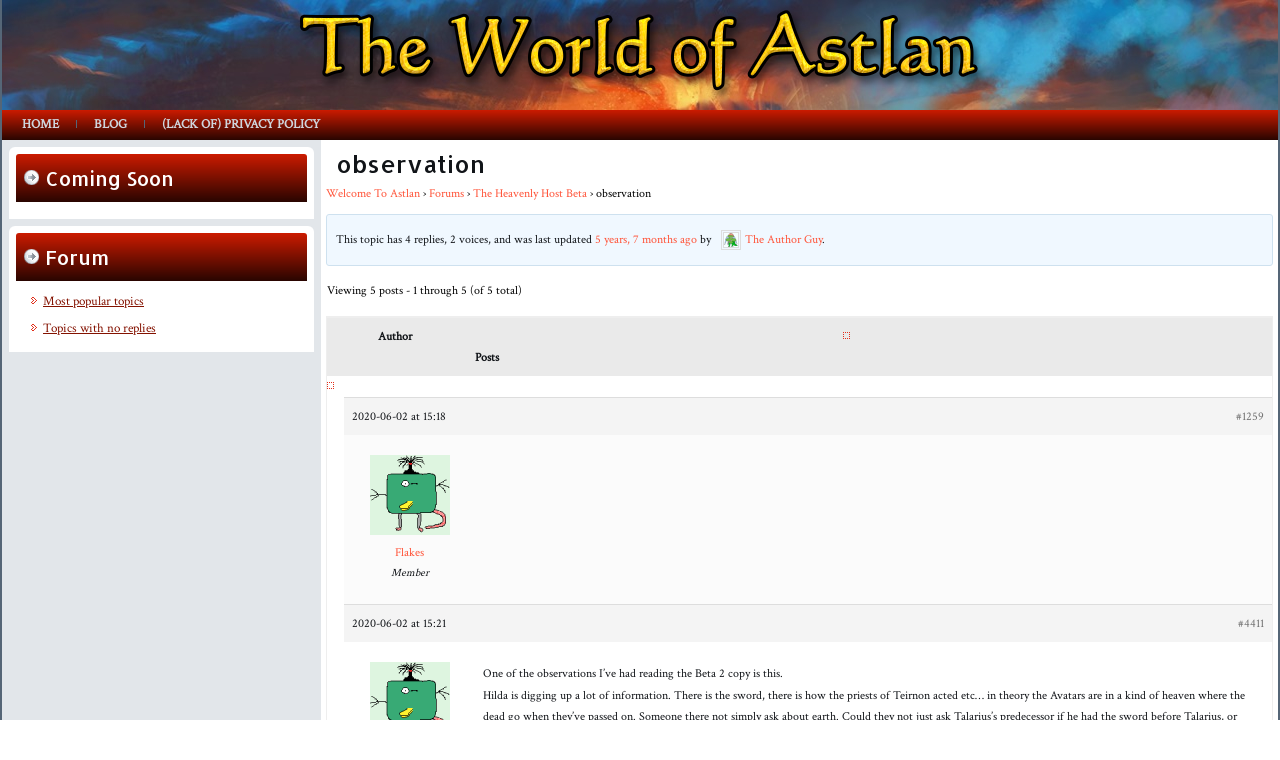

--- FILE ---
content_type: text/html; charset=UTF-8
request_url: http://astlan.org/forums/topic/observation-forum-7-topic-155/
body_size: 9799
content:
<!DOCTYPE html>
<html lang="en-US">
<head>
<meta charset="UTF-8" />
<!-- Created by Artisteer v4.3.0.60858 -->
<meta name="viewport" content="initial-scale = 1.0, maximum-scale = 1.0, user-scalable = no, width = device-width" />
<!--[if lt IE 9]><script src="/html5.js"></script><![endif]-->

<link rel="stylesheet" href="http://astlan.org/wp-content/themes/Astlan_Volcano_WordPress-1/style.css" media="screen" />
<link rel="pingback" href="http://astlan.org/xmlrpc.php" />
<title>observation &#8211; The World of Astlan</title>
<meta name='robots' content='max-image-preview:large' />
	<style>img:is([sizes="auto" i], [sizes^="auto," i]) { contain-intrinsic-size: 3000px 1500px }</style>
	<link rel='dns-prefetch' href='//www.googletagmanager.com' />
<link rel='dns-prefetch' href='//fonts.googleapis.com' />
<link rel="alternate" type="application/rss+xml" title="The World of Astlan &raquo; Feed" href="http://astlan.org/feed/" />
<link rel="alternate" type="application/rss+xml" title="The World of Astlan &raquo; Comments Feed" href="http://astlan.org/comments/feed/" />
<link rel="alternate" type="application/rss+xml" title="The World of Astlan &raquo; observation Comments Feed" href="http://astlan.org/forums/topic/observation-forum-7-topic-155/feed/" />
<script type="text/javascript">
/* <![CDATA[ */
window._wpemojiSettings = {"baseUrl":"https:\/\/s.w.org\/images\/core\/emoji\/16.0.1\/72x72\/","ext":".png","svgUrl":"https:\/\/s.w.org\/images\/core\/emoji\/16.0.1\/svg\/","svgExt":".svg","source":{"concatemoji":"http:\/\/astlan.org\/wp-includes\/js\/wp-emoji-release.min.js?ver=6.8.3"}};
/*! This file is auto-generated */
!function(s,n){var o,i,e;function c(e){try{var t={supportTests:e,timestamp:(new Date).valueOf()};sessionStorage.setItem(o,JSON.stringify(t))}catch(e){}}function p(e,t,n){e.clearRect(0,0,e.canvas.width,e.canvas.height),e.fillText(t,0,0);var t=new Uint32Array(e.getImageData(0,0,e.canvas.width,e.canvas.height).data),a=(e.clearRect(0,0,e.canvas.width,e.canvas.height),e.fillText(n,0,0),new Uint32Array(e.getImageData(0,0,e.canvas.width,e.canvas.height).data));return t.every(function(e,t){return e===a[t]})}function u(e,t){e.clearRect(0,0,e.canvas.width,e.canvas.height),e.fillText(t,0,0);for(var n=e.getImageData(16,16,1,1),a=0;a<n.data.length;a++)if(0!==n.data[a])return!1;return!0}function f(e,t,n,a){switch(t){case"flag":return n(e,"\ud83c\udff3\ufe0f\u200d\u26a7\ufe0f","\ud83c\udff3\ufe0f\u200b\u26a7\ufe0f")?!1:!n(e,"\ud83c\udde8\ud83c\uddf6","\ud83c\udde8\u200b\ud83c\uddf6")&&!n(e,"\ud83c\udff4\udb40\udc67\udb40\udc62\udb40\udc65\udb40\udc6e\udb40\udc67\udb40\udc7f","\ud83c\udff4\u200b\udb40\udc67\u200b\udb40\udc62\u200b\udb40\udc65\u200b\udb40\udc6e\u200b\udb40\udc67\u200b\udb40\udc7f");case"emoji":return!a(e,"\ud83e\udedf")}return!1}function g(e,t,n,a){var r="undefined"!=typeof WorkerGlobalScope&&self instanceof WorkerGlobalScope?new OffscreenCanvas(300,150):s.createElement("canvas"),o=r.getContext("2d",{willReadFrequently:!0}),i=(o.textBaseline="top",o.font="600 32px Arial",{});return e.forEach(function(e){i[e]=t(o,e,n,a)}),i}function t(e){var t=s.createElement("script");t.src=e,t.defer=!0,s.head.appendChild(t)}"undefined"!=typeof Promise&&(o="wpEmojiSettingsSupports",i=["flag","emoji"],n.supports={everything:!0,everythingExceptFlag:!0},e=new Promise(function(e){s.addEventListener("DOMContentLoaded",e,{once:!0})}),new Promise(function(t){var n=function(){try{var e=JSON.parse(sessionStorage.getItem(o));if("object"==typeof e&&"number"==typeof e.timestamp&&(new Date).valueOf()<e.timestamp+604800&&"object"==typeof e.supportTests)return e.supportTests}catch(e){}return null}();if(!n){if("undefined"!=typeof Worker&&"undefined"!=typeof OffscreenCanvas&&"undefined"!=typeof URL&&URL.createObjectURL&&"undefined"!=typeof Blob)try{var e="postMessage("+g.toString()+"("+[JSON.stringify(i),f.toString(),p.toString(),u.toString()].join(",")+"));",a=new Blob([e],{type:"text/javascript"}),r=new Worker(URL.createObjectURL(a),{name:"wpTestEmojiSupports"});return void(r.onmessage=function(e){c(n=e.data),r.terminate(),t(n)})}catch(e){}c(n=g(i,f,p,u))}t(n)}).then(function(e){for(var t in e)n.supports[t]=e[t],n.supports.everything=n.supports.everything&&n.supports[t],"flag"!==t&&(n.supports.everythingExceptFlag=n.supports.everythingExceptFlag&&n.supports[t]);n.supports.everythingExceptFlag=n.supports.everythingExceptFlag&&!n.supports.flag,n.DOMReady=!1,n.readyCallback=function(){n.DOMReady=!0}}).then(function(){return e}).then(function(){var e;n.supports.everything||(n.readyCallback(),(e=n.source||{}).concatemoji?t(e.concatemoji):e.wpemoji&&e.twemoji&&(t(e.twemoji),t(e.wpemoji)))}))}((window,document),window._wpemojiSettings);
/* ]]> */
</script>
<style id='wp-emoji-styles-inline-css' type='text/css'>

	img.wp-smiley, img.emoji {
		display: inline !important;
		border: none !important;
		box-shadow: none !important;
		height: 1em !important;
		width: 1em !important;
		margin: 0 0.07em !important;
		vertical-align: -0.1em !important;
		background: none !important;
		padding: 0 !important;
	}
</style>
<link rel='stylesheet' id='wp-block-library-css' href='http://astlan.org/wp-includes/css/dist/block-library/style.min.css?ver=6.8.3' type='text/css' media='all' />
<style id='classic-theme-styles-inline-css' type='text/css'>
/*! This file is auto-generated */
.wp-block-button__link{color:#fff;background-color:#32373c;border-radius:9999px;box-shadow:none;text-decoration:none;padding:calc(.667em + 2px) calc(1.333em + 2px);font-size:1.125em}.wp-block-file__button{background:#32373c;color:#fff;text-decoration:none}
</style>
<link rel='stylesheet' id='magnific-popup-css' href='http://astlan.org/wp-content/plugins/gutentor/assets/library/magnific-popup/magnific-popup.min.css?ver=1.8.0' type='text/css' media='all' />
<link rel='stylesheet' id='slick-css' href='http://astlan.org/wp-content/plugins/gutentor/assets/library/slick/slick.min.css?ver=1.8.1' type='text/css' media='all' />
<link rel='stylesheet' id='fontawesome-css' href='http://astlan.org/wp-content/plugins/gutentor/assets/library/fontawesome/css/all.min.css?ver=5.12.0' type='text/css' media='all' />
<link rel='stylesheet' id='wpness-grid-css' href='http://astlan.org/wp-content/plugins/gutentor/assets/library/wpness-grid/wpness-grid.css?ver=1.0.0' type='text/css' media='all' />
<link rel='stylesheet' id='animate-css' href='http://astlan.org/wp-content/plugins/gutentor/assets/library/animatecss/animate.min.css?ver=3.7.2' type='text/css' media='all' />
<link rel='stylesheet' id='wp-components-css' href='http://astlan.org/wp-includes/css/dist/components/style.min.css?ver=6.8.3' type='text/css' media='all' />
<link rel='stylesheet' id='wp-preferences-css' href='http://astlan.org/wp-includes/css/dist/preferences/style.min.css?ver=6.8.3' type='text/css' media='all' />
<link rel='stylesheet' id='wp-block-editor-css' href='http://astlan.org/wp-includes/css/dist/block-editor/style.min.css?ver=6.8.3' type='text/css' media='all' />
<link rel='stylesheet' id='wp-reusable-blocks-css' href='http://astlan.org/wp-includes/css/dist/reusable-blocks/style.min.css?ver=6.8.3' type='text/css' media='all' />
<link rel='stylesheet' id='wp-patterns-css' href='http://astlan.org/wp-includes/css/dist/patterns/style.min.css?ver=6.8.3' type='text/css' media='all' />
<link rel='stylesheet' id='wp-editor-css' href='http://astlan.org/wp-includes/css/dist/editor/style.min.css?ver=6.8.3' type='text/css' media='all' />
<link rel='stylesheet' id='gutentor-css' href='http://astlan.org/wp-content/plugins/gutentor/dist/blocks.style.build.css?ver=3.5.1' type='text/css' media='all' />
<style id='global-styles-inline-css' type='text/css'>
:root{--wp--preset--aspect-ratio--square: 1;--wp--preset--aspect-ratio--4-3: 4/3;--wp--preset--aspect-ratio--3-4: 3/4;--wp--preset--aspect-ratio--3-2: 3/2;--wp--preset--aspect-ratio--2-3: 2/3;--wp--preset--aspect-ratio--16-9: 16/9;--wp--preset--aspect-ratio--9-16: 9/16;--wp--preset--color--black: #000000;--wp--preset--color--cyan-bluish-gray: #abb8c3;--wp--preset--color--white: #ffffff;--wp--preset--color--pale-pink: #f78da7;--wp--preset--color--vivid-red: #cf2e2e;--wp--preset--color--luminous-vivid-orange: #ff6900;--wp--preset--color--luminous-vivid-amber: #fcb900;--wp--preset--color--light-green-cyan: #7bdcb5;--wp--preset--color--vivid-green-cyan: #00d084;--wp--preset--color--pale-cyan-blue: #8ed1fc;--wp--preset--color--vivid-cyan-blue: #0693e3;--wp--preset--color--vivid-purple: #9b51e0;--wp--preset--gradient--vivid-cyan-blue-to-vivid-purple: linear-gradient(135deg,rgba(6,147,227,1) 0%,rgb(155,81,224) 100%);--wp--preset--gradient--light-green-cyan-to-vivid-green-cyan: linear-gradient(135deg,rgb(122,220,180) 0%,rgb(0,208,130) 100%);--wp--preset--gradient--luminous-vivid-amber-to-luminous-vivid-orange: linear-gradient(135deg,rgba(252,185,0,1) 0%,rgba(255,105,0,1) 100%);--wp--preset--gradient--luminous-vivid-orange-to-vivid-red: linear-gradient(135deg,rgba(255,105,0,1) 0%,rgb(207,46,46) 100%);--wp--preset--gradient--very-light-gray-to-cyan-bluish-gray: linear-gradient(135deg,rgb(238,238,238) 0%,rgb(169,184,195) 100%);--wp--preset--gradient--cool-to-warm-spectrum: linear-gradient(135deg,rgb(74,234,220) 0%,rgb(151,120,209) 20%,rgb(207,42,186) 40%,rgb(238,44,130) 60%,rgb(251,105,98) 80%,rgb(254,248,76) 100%);--wp--preset--gradient--blush-light-purple: linear-gradient(135deg,rgb(255,206,236) 0%,rgb(152,150,240) 100%);--wp--preset--gradient--blush-bordeaux: linear-gradient(135deg,rgb(254,205,165) 0%,rgb(254,45,45) 50%,rgb(107,0,62) 100%);--wp--preset--gradient--luminous-dusk: linear-gradient(135deg,rgb(255,203,112) 0%,rgb(199,81,192) 50%,rgb(65,88,208) 100%);--wp--preset--gradient--pale-ocean: linear-gradient(135deg,rgb(255,245,203) 0%,rgb(182,227,212) 50%,rgb(51,167,181) 100%);--wp--preset--gradient--electric-grass: linear-gradient(135deg,rgb(202,248,128) 0%,rgb(113,206,126) 100%);--wp--preset--gradient--midnight: linear-gradient(135deg,rgb(2,3,129) 0%,rgb(40,116,252) 100%);--wp--preset--font-size--small: 13px;--wp--preset--font-size--medium: 20px;--wp--preset--font-size--large: 36px;--wp--preset--font-size--x-large: 42px;--wp--preset--spacing--20: 0.44rem;--wp--preset--spacing--30: 0.67rem;--wp--preset--spacing--40: 1rem;--wp--preset--spacing--50: 1.5rem;--wp--preset--spacing--60: 2.25rem;--wp--preset--spacing--70: 3.38rem;--wp--preset--spacing--80: 5.06rem;--wp--preset--shadow--natural: 6px 6px 9px rgba(0, 0, 0, 0.2);--wp--preset--shadow--deep: 12px 12px 50px rgba(0, 0, 0, 0.4);--wp--preset--shadow--sharp: 6px 6px 0px rgba(0, 0, 0, 0.2);--wp--preset--shadow--outlined: 6px 6px 0px -3px rgba(255, 255, 255, 1), 6px 6px rgba(0, 0, 0, 1);--wp--preset--shadow--crisp: 6px 6px 0px rgba(0, 0, 0, 1);}:where(.is-layout-flex){gap: 0.5em;}:where(.is-layout-grid){gap: 0.5em;}body .is-layout-flex{display: flex;}.is-layout-flex{flex-wrap: wrap;align-items: center;}.is-layout-flex > :is(*, div){margin: 0;}body .is-layout-grid{display: grid;}.is-layout-grid > :is(*, div){margin: 0;}:where(.wp-block-columns.is-layout-flex){gap: 2em;}:where(.wp-block-columns.is-layout-grid){gap: 2em;}:where(.wp-block-post-template.is-layout-flex){gap: 1.25em;}:where(.wp-block-post-template.is-layout-grid){gap: 1.25em;}.has-black-color{color: var(--wp--preset--color--black) !important;}.has-cyan-bluish-gray-color{color: var(--wp--preset--color--cyan-bluish-gray) !important;}.has-white-color{color: var(--wp--preset--color--white) !important;}.has-pale-pink-color{color: var(--wp--preset--color--pale-pink) !important;}.has-vivid-red-color{color: var(--wp--preset--color--vivid-red) !important;}.has-luminous-vivid-orange-color{color: var(--wp--preset--color--luminous-vivid-orange) !important;}.has-luminous-vivid-amber-color{color: var(--wp--preset--color--luminous-vivid-amber) !important;}.has-light-green-cyan-color{color: var(--wp--preset--color--light-green-cyan) !important;}.has-vivid-green-cyan-color{color: var(--wp--preset--color--vivid-green-cyan) !important;}.has-pale-cyan-blue-color{color: var(--wp--preset--color--pale-cyan-blue) !important;}.has-vivid-cyan-blue-color{color: var(--wp--preset--color--vivid-cyan-blue) !important;}.has-vivid-purple-color{color: var(--wp--preset--color--vivid-purple) !important;}.has-black-background-color{background-color: var(--wp--preset--color--black) !important;}.has-cyan-bluish-gray-background-color{background-color: var(--wp--preset--color--cyan-bluish-gray) !important;}.has-white-background-color{background-color: var(--wp--preset--color--white) !important;}.has-pale-pink-background-color{background-color: var(--wp--preset--color--pale-pink) !important;}.has-vivid-red-background-color{background-color: var(--wp--preset--color--vivid-red) !important;}.has-luminous-vivid-orange-background-color{background-color: var(--wp--preset--color--luminous-vivid-orange) !important;}.has-luminous-vivid-amber-background-color{background-color: var(--wp--preset--color--luminous-vivid-amber) !important;}.has-light-green-cyan-background-color{background-color: var(--wp--preset--color--light-green-cyan) !important;}.has-vivid-green-cyan-background-color{background-color: var(--wp--preset--color--vivid-green-cyan) !important;}.has-pale-cyan-blue-background-color{background-color: var(--wp--preset--color--pale-cyan-blue) !important;}.has-vivid-cyan-blue-background-color{background-color: var(--wp--preset--color--vivid-cyan-blue) !important;}.has-vivid-purple-background-color{background-color: var(--wp--preset--color--vivid-purple) !important;}.has-black-border-color{border-color: var(--wp--preset--color--black) !important;}.has-cyan-bluish-gray-border-color{border-color: var(--wp--preset--color--cyan-bluish-gray) !important;}.has-white-border-color{border-color: var(--wp--preset--color--white) !important;}.has-pale-pink-border-color{border-color: var(--wp--preset--color--pale-pink) !important;}.has-vivid-red-border-color{border-color: var(--wp--preset--color--vivid-red) !important;}.has-luminous-vivid-orange-border-color{border-color: var(--wp--preset--color--luminous-vivid-orange) !important;}.has-luminous-vivid-amber-border-color{border-color: var(--wp--preset--color--luminous-vivid-amber) !important;}.has-light-green-cyan-border-color{border-color: var(--wp--preset--color--light-green-cyan) !important;}.has-vivid-green-cyan-border-color{border-color: var(--wp--preset--color--vivid-green-cyan) !important;}.has-pale-cyan-blue-border-color{border-color: var(--wp--preset--color--pale-cyan-blue) !important;}.has-vivid-cyan-blue-border-color{border-color: var(--wp--preset--color--vivid-cyan-blue) !important;}.has-vivid-purple-border-color{border-color: var(--wp--preset--color--vivid-purple) !important;}.has-vivid-cyan-blue-to-vivid-purple-gradient-background{background: var(--wp--preset--gradient--vivid-cyan-blue-to-vivid-purple) !important;}.has-light-green-cyan-to-vivid-green-cyan-gradient-background{background: var(--wp--preset--gradient--light-green-cyan-to-vivid-green-cyan) !important;}.has-luminous-vivid-amber-to-luminous-vivid-orange-gradient-background{background: var(--wp--preset--gradient--luminous-vivid-amber-to-luminous-vivid-orange) !important;}.has-luminous-vivid-orange-to-vivid-red-gradient-background{background: var(--wp--preset--gradient--luminous-vivid-orange-to-vivid-red) !important;}.has-very-light-gray-to-cyan-bluish-gray-gradient-background{background: var(--wp--preset--gradient--very-light-gray-to-cyan-bluish-gray) !important;}.has-cool-to-warm-spectrum-gradient-background{background: var(--wp--preset--gradient--cool-to-warm-spectrum) !important;}.has-blush-light-purple-gradient-background{background: var(--wp--preset--gradient--blush-light-purple) !important;}.has-blush-bordeaux-gradient-background{background: var(--wp--preset--gradient--blush-bordeaux) !important;}.has-luminous-dusk-gradient-background{background: var(--wp--preset--gradient--luminous-dusk) !important;}.has-pale-ocean-gradient-background{background: var(--wp--preset--gradient--pale-ocean) !important;}.has-electric-grass-gradient-background{background: var(--wp--preset--gradient--electric-grass) !important;}.has-midnight-gradient-background{background: var(--wp--preset--gradient--midnight) !important;}.has-small-font-size{font-size: var(--wp--preset--font-size--small) !important;}.has-medium-font-size{font-size: var(--wp--preset--font-size--medium) !important;}.has-large-font-size{font-size: var(--wp--preset--font-size--large) !important;}.has-x-large-font-size{font-size: var(--wp--preset--font-size--x-large) !important;}
:where(.wp-block-post-template.is-layout-flex){gap: 1.25em;}:where(.wp-block-post-template.is-layout-grid){gap: 1.25em;}
:where(.wp-block-columns.is-layout-flex){gap: 2em;}:where(.wp-block-columns.is-layout-grid){gap: 2em;}
:root :where(.wp-block-pullquote){font-size: 1.5em;line-height: 1.6;}
</style>
<link rel='stylesheet' id='wpda_wpdp_public-css' href='http://astlan.org/wp-content/plugins/wp-data-access/public/../assets/css/wpda_public.css?ver=5.5.51' type='text/css' media='all' />
<link rel='stylesheet' id='bbp-default-css' href='http://astlan.org/wp-content/plugins/bbpress/templates/default/css/bbpress.min.css?ver=2.6.14' type='text/css' media='all' />
<link rel='stylesheet' id='ccchildpagescss-css' href='http://astlan.org/wp-content/plugins/cc-child-pages/includes/css/styles.css?ver=1.43' type='text/css' media='all' />
<link rel='stylesheet' id='ccchildpagesskincss-css' href='http://astlan.org/wp-content/plugins/cc-child-pages/includes/css/skins.css?ver=1.43' type='text/css' media='all' />
<!--[if lt IE 8]>
<link rel='stylesheet' id='ccchildpagesiecss-css' href='http://astlan.org/wp-content/plugins/cc-child-pages/includes/css/styles.ie.css?ver=1.43' type='text/css' media='all' />
<![endif]-->
<link rel='stylesheet' id='name-directory-style-css' href='http://astlan.org/wp-content/plugins/name-directory/name_directory.css?ver=6.8.3' type='text/css' media='all' />
<link rel='stylesheet' id='tablepress-default-css' href='http://astlan.org/wp-content/plugins/tablepress/css/build/default.css?ver=2.3.2' type='text/css' media='all' />
<!--[if lte IE 7]>
<link rel='stylesheet' id='style.ie7.css-css' href='http://astlan.org/wp-content/themes/Astlan_Volcano_WordPress-1/style.ie7.css?ver=6.8.3' type='text/css' media='screen' />
<![endif]-->
<link rel='stylesheet' id='style.responsive.css-css' href='http://astlan.org/wp-content/themes/Astlan_Volcano_WordPress-1/style.responsive.css?ver=6.8.3' type='text/css' media='all' />
<link rel='stylesheet' id='css-css' href='http://fonts.googleapis.com/css?family=Allerta%7CCrimson+Text&#038;subset=latin&#038;ver=6.8.3' type='text/css' media='all' />
<link rel='stylesheet' id='gutentor-global-google-fonts-css' href='//fonts.googleapis.com/css?family=MedievalSharp%3Aregular&#038;ver=6.8.3' type='text/css' media='all' />
<script type="text/javascript" src="http://astlan.org/wp-content/themes/Astlan_Volcano_WordPress-1/jquery.js?ver=6.8.3" id="jquery-js"></script>
<script type="text/javascript" src="http://astlan.org/wp-includes/js/underscore.min.js?ver=1.13.7" id="underscore-js"></script>
<script type="text/javascript" src="http://astlan.org/wp-includes/js/backbone.min.js?ver=1.6.0" id="backbone-js"></script>
<script type="text/javascript" id="wp-api-request-js-extra">
/* <![CDATA[ */
var wpApiSettings = {"root":"http:\/\/astlan.org\/wp-json\/","nonce":"50ff6489e1","versionString":"wp\/v2\/"};
/* ]]> */
</script>
<script type="text/javascript" src="http://astlan.org/wp-includes/js/api-request.min.js?ver=6.8.3" id="wp-api-request-js"></script>
<script type="text/javascript" src="http://astlan.org/wp-includes/js/wp-api.min.js?ver=6.8.3" id="wp-api-js"></script>
<script type="text/javascript" id="wpda_rest_api-js-extra">
/* <![CDATA[ */
var wpdaApiSettings = {"path":"wpda"};
/* ]]> */
</script>
<script type="text/javascript" src="http://astlan.org/wp-content/plugins/wp-data-access/public/../assets/js/wpda_rest_api.js?ver=5.5.51" id="wpda_rest_api-js"></script>

<!-- Google Analytics snippet added by Site Kit -->
<script type="text/javascript" src="https://www.googletagmanager.com/gtag/js?id=UA-37414729-13" id="google_gtagjs-js" async></script>
<script type="text/javascript" id="google_gtagjs-js-after">
/* <![CDATA[ */
window.dataLayer = window.dataLayer || [];function gtag(){dataLayer.push(arguments);}
gtag('set', 'linker', {"domains":["astlan.org"]} );
gtag("js", new Date());
gtag("set", "developer_id.dZTNiMT", true);
gtag("config", "UA-37414729-13", {"anonymize_ip":true});
gtag("config", "G-P6S3LMGT7V");
/* ]]> */
</script>

<!-- End Google Analytics snippet added by Site Kit -->
<script type="text/javascript" src="http://astlan.org/wp-content/themes/Astlan_Volcano_WordPress-1/jquery-migrate-1.1.1.js?ver=6.8.3" id="jquery_migrate-js"></script>
<script type="text/javascript" src="http://astlan.org/wp-content/themes/Astlan_Volcano_WordPress-1/script.js?ver=6.8.3" id="script.js-js"></script>
<script type="text/javascript" src="http://astlan.org/wp-content/themes/Astlan_Volcano_WordPress-1/script.responsive.js?ver=6.8.3" id="script.responsive.js-js"></script>
<link rel="https://api.w.org/" href="http://astlan.org/wp-json/" /><link rel="EditURI" type="application/rsd+xml" title="RSD" href="http://astlan.org/xmlrpc.php?rsd" />
<link rel="canonical" href="http://astlan.org/forums/topic/observation-forum-7-topic-155/" />
<link rel='shortlink' href='http://astlan.org/?p=1259' />
<link rel="alternate" title="oEmbed (JSON)" type="application/json+oembed" href="http://astlan.org/wp-json/oembed/1.0/embed?url=http%3A%2F%2Fastlan.org%2Fforums%2Ftopic%2Fobservation-forum-7-topic-155%2F" />
<link rel="alternate" title="oEmbed (XML)" type="text/xml+oembed" href="http://astlan.org/wp-json/oembed/1.0/embed?url=http%3A%2F%2Fastlan.org%2Fforums%2Ftopic%2Fobservation-forum-7-topic-155%2F&#038;format=xml" />
<meta name="generator" content="Site Kit by Google 1.113.0" />


</head>
<body class="topic bbpress bbp-no-js wp-singular topic-template-default single single-topic postid-1259 wp-theme-Astlan_Volcano_WordPress-1 gutentor-active">

<div id="art-main">
    <div id="art-header-bg">
            </div>
    <div class="art-sheet clearfix">

<header class="art-header">

    <div class="art-shapes">
        <div class="art-object1891927801"></div>

            </div>






                
                    
</header>

<nav class="art-nav">
    
<ul class="art-hmenu menu-2">
	<li class="menu-item-22"><a title="Home" href="http://astlan.org/">Home</a>
	</li>
	<li class="menu-item-24"><a title="Blog" href="http://astlan.org/blog/">Blog</a>
	</li>
	<li class="menu-item-831"><a title="(lack of) Privacy Policy" href="http://astlan.org/privacy-policy/">(lack of) Privacy Policy</a>
	</li>
</ul>
 
    </nav><div class="art-layout-wrapper">
                <div class="art-content-layout">
                    <div class="art-content-layout-row">
                        

<div class="art-layout-cell art-sidebar1"><div  id="text-6" class="art-block widget widget_text  clearfix">
        <div class="art-blockheader">
            <div class="t">Coming Soon</div>
        </div><div class="art-blockcontent">			<div class="textwidget"></div>
		</div>
</div><div  id="bbp_views_widget-2" class="art-block widget widget_display_views  clearfix">
        <div class="art-blockheader">
            <div class="t">Forum</div>
        </div><div class="art-blockcontent">
		<ul class="bbp-views-widget">

			
				<li><a class="bbp-view-title" href="http://astlan.org/forums/view/popular/">Most popular topics</a></li>

			
				<li><a class="bbp-view-title" href="http://astlan.org/forums/view/no-replies/">Topics with no replies</a></li>

			
		</ul>

		</div>
</div></div>
                        <div class="art-layout-cell art-content">
							<article id="post-1259"  class="art-post art-article  post-1259 topic type-topic status-publish hentry" style="">
                                <h1 class="art-postheader entry-title">observation</h1>                                                                <div class="art-postcontent clearfix">
<div id="bbpress-forums" class="bbpress-wrapper">

	<div class="bbp-breadcrumb"><p><a href="http://astlan.org" class="bbp-breadcrumb-home">Welcome To Astlan</a> <span class="bbp-breadcrumb-sep">&rsaquo;</span> <a href="http://astlan.org/forums/" class="bbp-breadcrumb-root">Forums</a> <span class="bbp-breadcrumb-sep">&rsaquo;</span> <a href="http://astlan.org/forums/forum/the-heavenly-host-beta-forum-7/" class="bbp-breadcrumb-forum">The Heavenly Host Beta</a> <span class="bbp-breadcrumb-sep">&rsaquo;</span> <span class="bbp-breadcrumb-current">observation</span></p></div>
	
	
	
	
		
		<div class="bbp-template-notice info"><ul><li class="bbp-topic-description">This topic has 4 replies, 2 voices, and was last updated <a href="http://astlan.org/forums/topic/observation-forum-7-topic-155/#post-4414" title="Reply To: observation">5 years, 7 months ago</a> by <a href="http://astlan.org/forums/users/jerry-langland-com/" title="View The Author Guy&#039;s profile" class="bbp-author-link"><span  class="bbp-author-avatar"><img alt='' onerror='this.src="http://astlan.org/wp-content/themes/Astlan_Volcano_WordPress-1/images/no-avatar.jpg"' src='https://secure.gravatar.com/avatar/c2be03445810ac97d7022b6caf643b4e8cb829b70a4efc46a212c386e9107dff?s=14&#038;d=monsterid&#038;r=r' srcset='https://secure.gravatar.com/avatar/c2be03445810ac97d7022b6caf643b4e8cb829b70a4efc46a212c386e9107dff?s=28&#038;d=monsterid&#038;r=r 2x' class='avatar avatar-14 photo' height='14' width='14' loading='lazy' decoding='async'/></span><span  class="bbp-author-name">The Author Guy</span></a>.</li></ul></div>
		
		
			
<div class="bbp-pagination">
	<div class="bbp-pagination-count">Viewing 5 posts - 1 through 5 (of 5 total)</div>
	<div class="bbp-pagination-links"></div>
</div>


			
<ul id="topic-1259-replies" class="forums bbp-replies">

	<li class="bbp-header">
		<div class="bbp-reply-author">Author</div><!-- .bbp-reply-author -->
		<div class="bbp-reply-content">Posts</div><!-- .bbp-reply-content -->
	</li><!-- .bbp-header -->

	<li class="bbp-body">

		
			
				
<div id="post-1259" class="bbp-reply-header">
	<div class="bbp-meta">
		<span class="bbp-reply-post-date">2020-06-02 at 15:18</span>

		
		<a href="http://astlan.org/forums/topic/observation-forum-7-topic-155/#post-1259" class="bbp-reply-permalink">#1259</a>

		
		<span class="bbp-admin-links"></span>
		
	</div><!-- .bbp-meta -->
</div><!-- #post-1259 -->

<div class="loop-item-0 user-id-61 bbp-parent-forum-1061 bbp-parent-topic-1061 bbp-reply-position-1 odd  post-1259 topic type-topic status-publish hentry">
	<div class="bbp-reply-author">

		
		<a href="http://astlan.org/forums/users/ltownsend-me-com/" title="View Flakes&#039;s profile" class="bbp-author-link"><span  class="bbp-author-avatar"><img alt='' onerror='this.src="http://astlan.org/wp-content/themes/Astlan_Volcano_WordPress-1/images/no-avatar.jpg"' src='https://secure.gravatar.com/avatar/4278aa4dc828a0082245dd942c5f8e2456e805b88ebc21d0175cd2fbbf18037b?s=80&#038;d=monsterid&#038;r=r' srcset='https://secure.gravatar.com/avatar/4278aa4dc828a0082245dd942c5f8e2456e805b88ebc21d0175cd2fbbf18037b?s=160&#038;d=monsterid&#038;r=r 2x' class='avatar avatar-80 photo' height='80' width='80' loading='lazy' decoding='async'/></span><span  class="bbp-author-name">Flakes</span></a><div class="bbp-author-role">Member</div>
		
		
	</div><!-- .bbp-reply-author -->

	<div class="bbp-reply-content">

		
		
		
	</div><!-- .bbp-reply-content -->
</div><!-- .reply -->

			
				
<div id="post-4411" class="bbp-reply-header">
	<div class="bbp-meta">
		<span class="bbp-reply-post-date">2020-06-02 at 15:21</span>

		
		<a href="http://astlan.org/forums/topic/observation-forum-7-topic-155/#post-4411" class="bbp-reply-permalink">#4411</a>

		
		<span class="bbp-admin-links"></span>
		
	</div><!-- .bbp-meta -->
</div><!-- #post-4411 -->

<div class="loop-item-1 user-id-61 bbp-parent-forum-1061 bbp-parent-topic-1259 bbp-reply-position-2 even topic-author  post-4411 reply type-reply status-publish hentry">
	<div class="bbp-reply-author">

		
		<a href="http://astlan.org/forums/users/ltownsend-me-com/" title="View Flakes&#039;s profile" class="bbp-author-link"><span  class="bbp-author-avatar"><img alt='' onerror='this.src="http://astlan.org/wp-content/themes/Astlan_Volcano_WordPress-1/images/no-avatar.jpg"' src='https://secure.gravatar.com/avatar/4278aa4dc828a0082245dd942c5f8e2456e805b88ebc21d0175cd2fbbf18037b?s=80&#038;d=monsterid&#038;r=r' srcset='https://secure.gravatar.com/avatar/4278aa4dc828a0082245dd942c5f8e2456e805b88ebc21d0175cd2fbbf18037b?s=160&#038;d=monsterid&#038;r=r 2x' class='avatar avatar-80 photo' height='80' width='80' loading='lazy' decoding='async'/></span><span  class="bbp-author-name">Flakes</span></a><div class="bbp-author-role">Member</div>
		
		
	</div><!-- .bbp-reply-author -->

	<div class="bbp-reply-content">

		
		<p>One of the observations I&#8217;ve had reading the Beta 2 copy is this.  </p>
<p>Hilda is digging up a lot of information.  There is the sword, there is how the priests of Teirnon acted etc&#8230; in theory the Avatars are in a kind of heaven where the dead go when they&#8217;ve passed on.  Someone there not simply ask about earth.  Could they not just ask Talarius&#8217;s predecessor if he had the sword before Talarius, or ask the past generation of clergy about rights that have crept into the mainstream?</p>

		
	</div><!-- .bbp-reply-content -->
</div><!-- .reply -->

			
				
<div id="post-4412" class="bbp-reply-header">
	<div class="bbp-meta">
		<span class="bbp-reply-post-date">2020-06-02 at 15:21</span>

		
		<a href="http://astlan.org/forums/topic/observation-forum-7-topic-155/#post-4412" class="bbp-reply-permalink">#4412</a>

		
		<span class="bbp-admin-links"></span>
		
	</div><!-- .bbp-meta -->
</div><!-- #post-4412 -->

<div class="loop-item-2 user-id-8 bbp-parent-forum-1061 bbp-parent-topic-1259 bbp-reply-position-3 odd  post-4412 reply type-reply status-publish hentry">
	<div class="bbp-reply-author">

		
		<a href="http://astlan.org/forums/users/jerry-langland-com/" title="View The Author Guy&#039;s profile" class="bbp-author-link"><span  class="bbp-author-avatar"><img alt='' onerror='this.src="http://astlan.org/wp-content/themes/Astlan_Volcano_WordPress-1/images/no-avatar.jpg"' src='https://secure.gravatar.com/avatar/c2be03445810ac97d7022b6caf643b4e8cb829b70a4efc46a212c386e9107dff?s=80&#038;d=monsterid&#038;r=r' srcset='https://secure.gravatar.com/avatar/c2be03445810ac97d7022b6caf643b4e8cb829b70a4efc46a212c386e9107dff?s=160&#038;d=monsterid&#038;r=r 2x' class='avatar avatar-80 photo' height='80' width='80' loading='lazy' decoding='async'/></span><span  class="bbp-author-name">The Author Guy</span></a><div class="bbp-author-role">Member</div>
		
		
	</div><!-- .bbp-reply-author -->

	<div class="bbp-reply-content">

		
		<p>The people who actually know this particular detail, about Talarius and Ruiden are basically going to be:</p>
<p>Talarius, Ruiden, probably Barabus and several of the other knights and knight rampant.  Not sure how much the upstairs would know.</p>
<p>The Avatars know about the dagger because Sentir used it to kill Orcus and Sentir &#8220;discovered it&#8221;  in fact, Sentir, Aodh and Lillith created Excrathadorus Mortis  and as I&#8217;ve mentioned (somewhere) they used antimus to do it.  It is in fact, the antimus in it (and a few other things) that is doing a lot of corruption in both Etterdam and Astlan.  </p>
<p>In particular, Talarius dishonerable behavior (that he notes during the oath taking) was while under the dark influence of antimus.</p>
<p>We will discover much more of Ruiden&#8217;s origin and history in book 3.</p>
<p>Church corruption basically seeps in over the years slowly so you don&#8217;t notice it.  Most of the problems are noticed upstairs because they are removed from every day activity.  People are always at the best preying, and you don&#8217;t usually have a reason to distrust your worshippers and basically over hundreds/thousands of years everyone, including upstairs gets more used to the &#8220;little corruptions&#8221; so they become common place.  </p>
<p>Only when the behavior is shoved in someone&#8217;s face, as what happened to Hilda does it become truly obvious.  I still don&#8217;t think the extent is clear to anyone upstairs other then perhaps Sentir (who is working hand in hand with Evil) and now Hilda.</p>
<p>Remember, she has just been reporting.  Think of this as a field support guy reporting stuff to a management team at a meeting.  They really aren&#8217;t grasping the full picture and are frankly preoccupied by what they consider (wrongly) to be bigger fish.</p>
<p>Have B on the ground, should result in an eye opener.</p>

		
	</div><!-- .bbp-reply-content -->
</div><!-- .reply -->

			
				
<div id="post-4413" class="bbp-reply-header">
	<div class="bbp-meta">
		<span class="bbp-reply-post-date">2020-06-02 at 15:21</span>

		
		<a href="http://astlan.org/forums/topic/observation-forum-7-topic-155/#post-4413" class="bbp-reply-permalink">#4413</a>

		
		<span class="bbp-admin-links"></span>
		
	</div><!-- .bbp-meta -->
</div><!-- #post-4413 -->

<div class="loop-item-3 user-id-61 bbp-parent-forum-1061 bbp-parent-topic-1259 bbp-reply-position-4 even topic-author  post-4413 reply type-reply status-publish hentry">
	<div class="bbp-reply-author">

		
		<a href="http://astlan.org/forums/users/ltownsend-me-com/" title="View Flakes&#039;s profile" class="bbp-author-link"><span  class="bbp-author-avatar"><img alt='' onerror='this.src="http://astlan.org/wp-content/themes/Astlan_Volcano_WordPress-1/images/no-avatar.jpg"' src='https://secure.gravatar.com/avatar/4278aa4dc828a0082245dd942c5f8e2456e805b88ebc21d0175cd2fbbf18037b?s=80&#038;d=monsterid&#038;r=r' srcset='https://secure.gravatar.com/avatar/4278aa4dc828a0082245dd942c5f8e2456e805b88ebc21d0175cd2fbbf18037b?s=160&#038;d=monsterid&#038;r=r 2x' class='avatar avatar-80 photo' height='80' width='80' loading='lazy' decoding='async'/></span><span  class="bbp-author-name">Flakes</span></a><div class="bbp-author-role">Member</div>
		
		
	</div><!-- .bbp-reply-author -->

	<div class="bbp-reply-content">

		
		<p>Oh, I get that.  I was just thinking that unless talarius was the person who found the sword itself, this being a version of &#8220;Heaven&#8221; and all, the Avatars up there could talk to any dead Knight Rampant just before Talarius.  Samething goes for the corruption.  Sure I get your point about praying and what not, but can the Avatars not just interview a dead high priest about rituals. And if his/her answers don&#8217;t satisfy, the avatar could go back another generation, and to the highpriest before them, ad infinitum.  I&#8217;m just saying that in an infinite plane where people go when they die, you don&#8217;t necessarily only have to rely on the living.</p>

		
	</div><!-- .bbp-reply-content -->
</div><!-- .reply -->

			
				
<div id="post-4414" class="bbp-reply-header">
	<div class="bbp-meta">
		<span class="bbp-reply-post-date">2020-06-02 at 15:21</span>

		
		<a href="http://astlan.org/forums/topic/observation-forum-7-topic-155/#post-4414" class="bbp-reply-permalink">#4414</a>

		
		<span class="bbp-admin-links"></span>
		
	</div><!-- .bbp-meta -->
</div><!-- #post-4414 -->

<div class="loop-item-4 user-id-8 bbp-parent-forum-1061 bbp-parent-topic-1259 bbp-reply-position-5 odd  post-4414 reply type-reply status-publish hentry">
	<div class="bbp-reply-author">

		
		<a href="http://astlan.org/forums/users/jerry-langland-com/" title="View The Author Guy&#039;s profile" class="bbp-author-link"><span  class="bbp-author-avatar"><img alt='' onerror='this.src="http://astlan.org/wp-content/themes/Astlan_Volcano_WordPress-1/images/no-avatar.jpg"' src='https://secure.gravatar.com/avatar/c2be03445810ac97d7022b6caf643b4e8cb829b70a4efc46a212c386e9107dff?s=80&#038;d=monsterid&#038;r=r' srcset='https://secure.gravatar.com/avatar/c2be03445810ac97d7022b6caf643b4e8cb829b70a4efc46a212c386e9107dff?s=160&#038;d=monsterid&#038;r=r 2x' class='avatar avatar-80 photo' height='80' width='80' loading='lazy' decoding='async'/></span><span  class="bbp-author-name">The Author Guy</span></a><div class="bbp-author-role">Member</div>
		
		
	</div><!-- .bbp-reply-author -->

	<div class="bbp-reply-content">

		
		<p>Yes, that would make things easy&#8230;and it could be a way of possibly tracing the corruption.</p>
<p>However, [SPOILER]that won&#8217;t work since Ruiden was not passed down to Talarius, Talarius found him.  Ruiden is not technically a Etonian artifact, which admittedly is unusual.  He is, however a demon slaying magic sword.  More will be revealed in book 3  🙂 [/SPOILER]</p>

		
	</div><!-- .bbp-reply-content -->
</div><!-- .reply -->

			
		
	</li><!-- .bbp-body -->

	<li class="bbp-footer">
		<div class="bbp-reply-author">Author</div>
		<div class="bbp-reply-content">Posts</div><!-- .bbp-reply-content -->
	</li><!-- .bbp-footer -->
</ul><!-- #topic-1259-replies -->


			
<div class="bbp-pagination">
	<div class="bbp-pagination-count">Viewing 5 posts - 1 through 5 (of 5 total)</div>
	<div class="bbp-pagination-links"></div>
</div>


		
		

	<div id="no-reply-1259" class="bbp-no-reply">
		<div class="bbp-template-notice">
			<ul>
				<li>You must be logged in to reply to this topic.</li>
			</ul>
		</div>

		
			
<form method="post" action="http://astlan.org/wp-login.php" class="bbp-login-form">
	<fieldset class="bbp-form">
		<legend>Log In</legend>

		<div class="bbp-username">
			<label for="user_login">Username: </label>
			<input type="text" name="log" value="" size="20" maxlength="100" id="user_login" autocomplete="off" />
		</div>

		<div class="bbp-password">
			<label for="user_pass">Password: </label>
			<input type="password" name="pwd" value="" size="20" id="user_pass" autocomplete="off" />
		</div>

		<div class="bbp-remember-me">
			<input type="checkbox" name="rememberme" value="forever"  id="rememberme" />
			<label for="rememberme">Keep me signed in</label>
		</div>

		
		<div class="bbp-submit-wrapper">

			<button type="submit" name="user-submit" id="user-submit" class="button submit user-submit">Log In</button>

			
	<input type="hidden" name="user-cookie" value="1" />

	<input type="hidden" id="bbp_redirect_to" name="redirect_to" value="http://astlan.org/forums/topic/observation-forum-7-topic-155/" /><input type="hidden" id="_wpnonce" name="_wpnonce" value="7c2a297b7b" /><input type="hidden" name="_wp_http_referer" value="/forums/topic/observation-forum-7-topic-155/" />
		</div>
	</fieldset>
</form>

		
	</div>



	
	

	
</div>
</div>


</article>
	
			

                        </div>
                        


                    </div>
                </div>
            </div><footer class="art-footer"><div class="art-footer-text">

</div>
</footer>

    </div>
</div>


<div id="wp-footer">
	<script type="speculationrules">
{"prefetch":[{"source":"document","where":{"and":[{"href_matches":"\/*"},{"not":{"href_matches":["\/wp-*.php","\/wp-admin\/*","\/wp-content\/uploads\/*","\/wp-content\/*","\/wp-content\/plugins\/*","\/wp-content\/themes\/Astlan_Volcano_WordPress-1\/*","\/*\\?(.+)"]}},{"not":{"selector_matches":"a[rel~=\"nofollow\"]"}},{"not":{"selector_matches":".no-prefetch, .no-prefetch a"}}]},"eagerness":"conservative"}]}
</script>

<script type="text/javascript" id="bbp-swap-no-js-body-class">
	document.body.className = document.body.className.replace( 'bbp-no-js', 'bbp-js' );
</script>

<script type="text/javascript" src="http://astlan.org/wp-includes/js/comment-reply.min.js?ver=6.8.3" id="comment-reply-js" async="async" data-wp-strategy="async"></script>
<script type="text/javascript" src="http://astlan.org/wp-content/plugins/gutentor/assets/library/wow/wow.min.js?ver=1.2.1" id="wow-js"></script>
<script type="text/javascript" src="http://astlan.org/wp-content/plugins/bbpress/templates/default/js/editor.min.js?ver=2.6.14" id="bbpress-editor-js"></script>
<script type="text/javascript" id="bbpress-engagements-js-extra">
/* <![CDATA[ */
var bbpEngagementJS = {"object_id":"1259","bbp_ajaxurl":"http:\/\/astlan.org\/forums\/topic\/observation-forum-7-topic-155\/?bbp-ajax=true","generic_ajax_error":"Something went wrong. Refresh your browser and try again."};
/* ]]> */
</script>
<script type="text/javascript" src="http://astlan.org/wp-content/plugins/bbpress/templates/default/js/engagements.min.js?ver=2.6.14" id="bbpress-engagements-js"></script>
<script type="text/javascript" id="gutentor-block-js-extra">
/* <![CDATA[ */
var gutentorLS = {"fontAwesomeVersion":"5","restNonce":"50ff6489e1","restUrl":"http:\/\/astlan.org\/wp-json\/"};
/* ]]> */
</script>
<script type="text/javascript" src="http://astlan.org/wp-content/plugins/gutentor/assets/js/gutentor.js?ver=3.5.1" id="gutentor-block-js"></script>
	<!-- 62 queries. 0.126 seconds. -->
</div>
</body>
</html>

